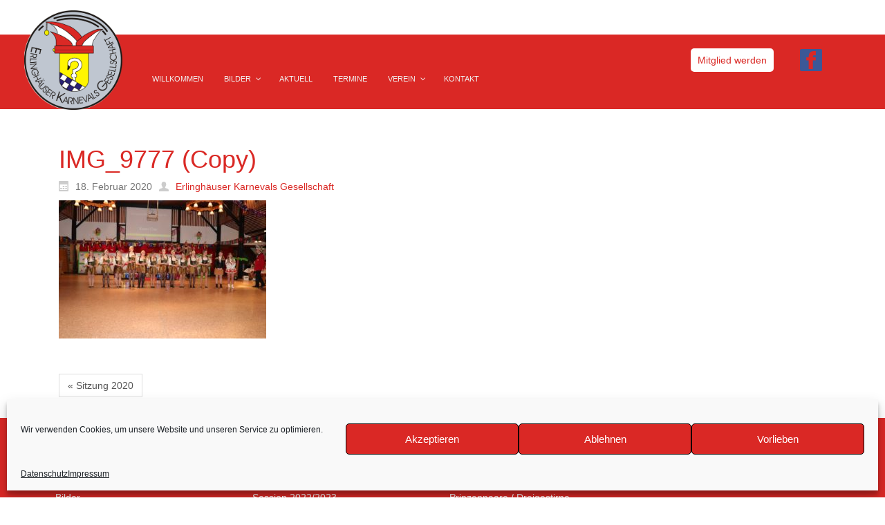

--- FILE ---
content_type: text/html; charset=UTF-8
request_url: https://www.e-kg.de/?attachment_id=5304
body_size: 16052
content:
<!DOCTYPE html>
<html dir="ltr" lang="de">
<head>
    <meta charset="UTF-8" />
    
    <link rel="pingback" href="https://www.e-kg.de/xmlrpc.php" />
    <script>
    var themeHasJQuery = !!window.jQuery;
</script>
<script src="https://www.e-kg.de/wp-content/themes/EKG2017/jquery.js?ver=1.0.584"></script>
<script>
    window._$ = jQuery.noConflict(themeHasJQuery);
</script>
    <meta name="viewport" content="width=device-width, initial-scale=1.0">
<!--[if lte IE 9]>
<link rel="stylesheet" type="text/css" href="https://www.e-kg.de/wp-content/themes/EKG2017/layout.ie.css" />
<script src="https://www.e-kg.de/wp-content/themes/EKG2017/layout.ie.js"></script>
<![endif]-->
<script src="https://www.e-kg.de/wp-content/themes/EKG2017/layout.core.js"></script>
<script src="https://www.e-kg.de/wp-content/themes/EKG2017/CloudZoom.js?ver=1.0.584" type="text/javascript"></script>
    
    <meta name='robots' content='index, follow, max-image-preview:large, max-snippet:-1, max-video-preview:-1' />
	<style>img:is([sizes="auto" i], [sizes^="auto," i]) { contain-intrinsic-size: 3000px 1500px }</style>
	
	<!-- This site is optimized with the Yoast SEO plugin v24.3 - https://yoast.com/wordpress/plugins/seo/ -->
	<title>IMG_9777 (Copy) - Erlinghäuser Karnevals Gesellschaft</title>
	<link rel="canonical" href="https://www.e-kg.de/" />
	<meta property="og:locale" content="de_DE" />
	<meta property="og:type" content="article" />
	<meta property="og:title" content="IMG_9777 (Copy) - Erlinghäuser Karnevals Gesellschaft" />
	<meta property="og:url" content="https://www.e-kg.de/" />
	<meta property="og:site_name" content="Erlinghäuser Karnevals Gesellschaft" />
	<meta property="og:image" content="https://www.e-kg.de" />
	<meta property="og:image:width" content="6240" />
	<meta property="og:image:height" content="4160" />
	<meta property="og:image:type" content="image/jpeg" />
	<script type="application/ld+json" class="yoast-schema-graph">{"@context":"https://schema.org","@graph":[{"@type":"WebPage","@id":"https://www.e-kg.de/","url":"https://www.e-kg.de/","name":"IMG_9777 (Copy) - Erlinghäuser Karnevals Gesellschaft","isPartOf":{"@id":"https://www.e-kg.de/#website"},"primaryImageOfPage":{"@id":"https://www.e-kg.de/#primaryimage"},"image":{"@id":"https://www.e-kg.de/#primaryimage"},"thumbnailUrl":"https://www.e-kg.de/wp-content/uploads/2019/12/IMG_9777-Copy.jpg","datePublished":"2020-02-18T17:30:48+00:00","dateModified":"2020-02-18T17:30:48+00:00","breadcrumb":{"@id":"https://www.e-kg.de/#breadcrumb"},"inLanguage":"de","potentialAction":[{"@type":"ReadAction","target":["https://www.e-kg.de/"]}]},{"@type":"ImageObject","inLanguage":"de","@id":"https://www.e-kg.de/#primaryimage","url":"https://www.e-kg.de/wp-content/uploads/2019/12/IMG_9777-Copy.jpg","contentUrl":"https://www.e-kg.de/wp-content/uploads/2019/12/IMG_9777-Copy.jpg","width":6240,"height":4160},{"@type":"BreadcrumbList","@id":"https://www.e-kg.de/#breadcrumb","itemListElement":[{"@type":"ListItem","position":1,"name":"Startseite","item":"https://www.e-kg.de/"},{"@type":"ListItem","position":2,"name":"IMG_9777 (Copy)"}]},{"@type":"WebSite","@id":"https://www.e-kg.de/#website","url":"https://www.e-kg.de/","name":"Erlinghäuser Karnevals Gesellschaft","description":"","potentialAction":[{"@type":"SearchAction","target":{"@type":"EntryPoint","urlTemplate":"https://www.e-kg.de/?s={search_term_string}"},"query-input":{"@type":"PropertyValueSpecification","valueRequired":true,"valueName":"search_term_string"}}],"inLanguage":"de"}]}</script>
	<!-- / Yoast SEO plugin. -->


<link rel="alternate" type="application/rss+xml" title="Erlinghäuser Karnevals Gesellschaft &raquo; Feed" href="https://www.e-kg.de/feed/" />
<link rel="alternate" type="application/rss+xml" title="Erlinghäuser Karnevals Gesellschaft &raquo; Kommentar-Feed" href="https://www.e-kg.de/comments/feed/" />
<script type="text/javascript">
/* <![CDATA[ */
window._wpemojiSettings = {"baseUrl":"https:\/\/s.w.org\/images\/core\/emoji\/15.0.3\/72x72\/","ext":".png","svgUrl":"https:\/\/s.w.org\/images\/core\/emoji\/15.0.3\/svg\/","svgExt":".svg","source":{"concatemoji":"https:\/\/www.e-kg.de\/wp-includes\/js\/wp-emoji-release.min.js?ver=6.7.1"}};
/*! This file is auto-generated */
!function(i,n){var o,s,e;function c(e){try{var t={supportTests:e,timestamp:(new Date).valueOf()};sessionStorage.setItem(o,JSON.stringify(t))}catch(e){}}function p(e,t,n){e.clearRect(0,0,e.canvas.width,e.canvas.height),e.fillText(t,0,0);var t=new Uint32Array(e.getImageData(0,0,e.canvas.width,e.canvas.height).data),r=(e.clearRect(0,0,e.canvas.width,e.canvas.height),e.fillText(n,0,0),new Uint32Array(e.getImageData(0,0,e.canvas.width,e.canvas.height).data));return t.every(function(e,t){return e===r[t]})}function u(e,t,n){switch(t){case"flag":return n(e,"\ud83c\udff3\ufe0f\u200d\u26a7\ufe0f","\ud83c\udff3\ufe0f\u200b\u26a7\ufe0f")?!1:!n(e,"\ud83c\uddfa\ud83c\uddf3","\ud83c\uddfa\u200b\ud83c\uddf3")&&!n(e,"\ud83c\udff4\udb40\udc67\udb40\udc62\udb40\udc65\udb40\udc6e\udb40\udc67\udb40\udc7f","\ud83c\udff4\u200b\udb40\udc67\u200b\udb40\udc62\u200b\udb40\udc65\u200b\udb40\udc6e\u200b\udb40\udc67\u200b\udb40\udc7f");case"emoji":return!n(e,"\ud83d\udc26\u200d\u2b1b","\ud83d\udc26\u200b\u2b1b")}return!1}function f(e,t,n){var r="undefined"!=typeof WorkerGlobalScope&&self instanceof WorkerGlobalScope?new OffscreenCanvas(300,150):i.createElement("canvas"),a=r.getContext("2d",{willReadFrequently:!0}),o=(a.textBaseline="top",a.font="600 32px Arial",{});return e.forEach(function(e){o[e]=t(a,e,n)}),o}function t(e){var t=i.createElement("script");t.src=e,t.defer=!0,i.head.appendChild(t)}"undefined"!=typeof Promise&&(o="wpEmojiSettingsSupports",s=["flag","emoji"],n.supports={everything:!0,everythingExceptFlag:!0},e=new Promise(function(e){i.addEventListener("DOMContentLoaded",e,{once:!0})}),new Promise(function(t){var n=function(){try{var e=JSON.parse(sessionStorage.getItem(o));if("object"==typeof e&&"number"==typeof e.timestamp&&(new Date).valueOf()<e.timestamp+604800&&"object"==typeof e.supportTests)return e.supportTests}catch(e){}return null}();if(!n){if("undefined"!=typeof Worker&&"undefined"!=typeof OffscreenCanvas&&"undefined"!=typeof URL&&URL.createObjectURL&&"undefined"!=typeof Blob)try{var e="postMessage("+f.toString()+"("+[JSON.stringify(s),u.toString(),p.toString()].join(",")+"));",r=new Blob([e],{type:"text/javascript"}),a=new Worker(URL.createObjectURL(r),{name:"wpTestEmojiSupports"});return void(a.onmessage=function(e){c(n=e.data),a.terminate(),t(n)})}catch(e){}c(n=f(s,u,p))}t(n)}).then(function(e){for(var t in e)n.supports[t]=e[t],n.supports.everything=n.supports.everything&&n.supports[t],"flag"!==t&&(n.supports.everythingExceptFlag=n.supports.everythingExceptFlag&&n.supports[t]);n.supports.everythingExceptFlag=n.supports.everythingExceptFlag&&!n.supports.flag,n.DOMReady=!1,n.readyCallback=function(){n.DOMReady=!0}}).then(function(){return e}).then(function(){var e;n.supports.everything||(n.readyCallback(),(e=n.source||{}).concatemoji?t(e.concatemoji):e.wpemoji&&e.twemoji&&(t(e.twemoji),t(e.wpemoji)))}))}((window,document),window._wpemojiSettings);
/* ]]> */
</script>
<link rel='stylesheet' id='formidable-css' href='https://www.e-kg.de/wp-content/plugins/formidable/css/formidableforms.css?ver=130737' type='text/css' media='all' />
<style id='wp-emoji-styles-inline-css' type='text/css'>

	img.wp-smiley, img.emoji {
		display: inline !important;
		border: none !important;
		box-shadow: none !important;
		height: 1em !important;
		width: 1em !important;
		margin: 0 0.07em !important;
		vertical-align: -0.1em !important;
		background: none !important;
		padding: 0 !important;
	}
</style>
<link rel='stylesheet' id='wp-block-library-css' href='https://www.e-kg.de/wp-includes/css/dist/block-library/style.min.css?ver=6.7.1' type='text/css' media='all' />
<style id='classic-theme-styles-inline-css' type='text/css'>
/*! This file is auto-generated */
.wp-block-button__link{color:#fff;background-color:#32373c;border-radius:9999px;box-shadow:none;text-decoration:none;padding:calc(.667em + 2px) calc(1.333em + 2px);font-size:1.125em}.wp-block-file__button{background:#32373c;color:#fff;text-decoration:none}
</style>
<style id='global-styles-inline-css' type='text/css'>
:root{--wp--preset--aspect-ratio--square: 1;--wp--preset--aspect-ratio--4-3: 4/3;--wp--preset--aspect-ratio--3-4: 3/4;--wp--preset--aspect-ratio--3-2: 3/2;--wp--preset--aspect-ratio--2-3: 2/3;--wp--preset--aspect-ratio--16-9: 16/9;--wp--preset--aspect-ratio--9-16: 9/16;--wp--preset--color--black: #000000;--wp--preset--color--cyan-bluish-gray: #abb8c3;--wp--preset--color--white: #ffffff;--wp--preset--color--pale-pink: #f78da7;--wp--preset--color--vivid-red: #cf2e2e;--wp--preset--color--luminous-vivid-orange: #ff6900;--wp--preset--color--luminous-vivid-amber: #fcb900;--wp--preset--color--light-green-cyan: #7bdcb5;--wp--preset--color--vivid-green-cyan: #00d084;--wp--preset--color--pale-cyan-blue: #8ed1fc;--wp--preset--color--vivid-cyan-blue: #0693e3;--wp--preset--color--vivid-purple: #9b51e0;--wp--preset--gradient--vivid-cyan-blue-to-vivid-purple: linear-gradient(135deg,rgba(6,147,227,1) 0%,rgb(155,81,224) 100%);--wp--preset--gradient--light-green-cyan-to-vivid-green-cyan: linear-gradient(135deg,rgb(122,220,180) 0%,rgb(0,208,130) 100%);--wp--preset--gradient--luminous-vivid-amber-to-luminous-vivid-orange: linear-gradient(135deg,rgba(252,185,0,1) 0%,rgba(255,105,0,1) 100%);--wp--preset--gradient--luminous-vivid-orange-to-vivid-red: linear-gradient(135deg,rgba(255,105,0,1) 0%,rgb(207,46,46) 100%);--wp--preset--gradient--very-light-gray-to-cyan-bluish-gray: linear-gradient(135deg,rgb(238,238,238) 0%,rgb(169,184,195) 100%);--wp--preset--gradient--cool-to-warm-spectrum: linear-gradient(135deg,rgb(74,234,220) 0%,rgb(151,120,209) 20%,rgb(207,42,186) 40%,rgb(238,44,130) 60%,rgb(251,105,98) 80%,rgb(254,248,76) 100%);--wp--preset--gradient--blush-light-purple: linear-gradient(135deg,rgb(255,206,236) 0%,rgb(152,150,240) 100%);--wp--preset--gradient--blush-bordeaux: linear-gradient(135deg,rgb(254,205,165) 0%,rgb(254,45,45) 50%,rgb(107,0,62) 100%);--wp--preset--gradient--luminous-dusk: linear-gradient(135deg,rgb(255,203,112) 0%,rgb(199,81,192) 50%,rgb(65,88,208) 100%);--wp--preset--gradient--pale-ocean: linear-gradient(135deg,rgb(255,245,203) 0%,rgb(182,227,212) 50%,rgb(51,167,181) 100%);--wp--preset--gradient--electric-grass: linear-gradient(135deg,rgb(202,248,128) 0%,rgb(113,206,126) 100%);--wp--preset--gradient--midnight: linear-gradient(135deg,rgb(2,3,129) 0%,rgb(40,116,252) 100%);--wp--preset--font-size--small: 13px;--wp--preset--font-size--medium: 20px;--wp--preset--font-size--large: 36px;--wp--preset--font-size--x-large: 42px;--wp--preset--spacing--20: 0.44rem;--wp--preset--spacing--30: 0.67rem;--wp--preset--spacing--40: 1rem;--wp--preset--spacing--50: 1.5rem;--wp--preset--spacing--60: 2.25rem;--wp--preset--spacing--70: 3.38rem;--wp--preset--spacing--80: 5.06rem;--wp--preset--shadow--natural: 6px 6px 9px rgba(0, 0, 0, 0.2);--wp--preset--shadow--deep: 12px 12px 50px rgba(0, 0, 0, 0.4);--wp--preset--shadow--sharp: 6px 6px 0px rgba(0, 0, 0, 0.2);--wp--preset--shadow--outlined: 6px 6px 0px -3px rgba(255, 255, 255, 1), 6px 6px rgba(0, 0, 0, 1);--wp--preset--shadow--crisp: 6px 6px 0px rgba(0, 0, 0, 1);}:where(.is-layout-flex){gap: 0.5em;}:where(.is-layout-grid){gap: 0.5em;}body .is-layout-flex{display: flex;}.is-layout-flex{flex-wrap: wrap;align-items: center;}.is-layout-flex > :is(*, div){margin: 0;}body .is-layout-grid{display: grid;}.is-layout-grid > :is(*, div){margin: 0;}:where(.wp-block-columns.is-layout-flex){gap: 2em;}:where(.wp-block-columns.is-layout-grid){gap: 2em;}:where(.wp-block-post-template.is-layout-flex){gap: 1.25em;}:where(.wp-block-post-template.is-layout-grid){gap: 1.25em;}.has-black-color{color: var(--wp--preset--color--black) !important;}.has-cyan-bluish-gray-color{color: var(--wp--preset--color--cyan-bluish-gray) !important;}.has-white-color{color: var(--wp--preset--color--white) !important;}.has-pale-pink-color{color: var(--wp--preset--color--pale-pink) !important;}.has-vivid-red-color{color: var(--wp--preset--color--vivid-red) !important;}.has-luminous-vivid-orange-color{color: var(--wp--preset--color--luminous-vivid-orange) !important;}.has-luminous-vivid-amber-color{color: var(--wp--preset--color--luminous-vivid-amber) !important;}.has-light-green-cyan-color{color: var(--wp--preset--color--light-green-cyan) !important;}.has-vivid-green-cyan-color{color: var(--wp--preset--color--vivid-green-cyan) !important;}.has-pale-cyan-blue-color{color: var(--wp--preset--color--pale-cyan-blue) !important;}.has-vivid-cyan-blue-color{color: var(--wp--preset--color--vivid-cyan-blue) !important;}.has-vivid-purple-color{color: var(--wp--preset--color--vivid-purple) !important;}.has-black-background-color{background-color: var(--wp--preset--color--black) !important;}.has-cyan-bluish-gray-background-color{background-color: var(--wp--preset--color--cyan-bluish-gray) !important;}.has-white-background-color{background-color: var(--wp--preset--color--white) !important;}.has-pale-pink-background-color{background-color: var(--wp--preset--color--pale-pink) !important;}.has-vivid-red-background-color{background-color: var(--wp--preset--color--vivid-red) !important;}.has-luminous-vivid-orange-background-color{background-color: var(--wp--preset--color--luminous-vivid-orange) !important;}.has-luminous-vivid-amber-background-color{background-color: var(--wp--preset--color--luminous-vivid-amber) !important;}.has-light-green-cyan-background-color{background-color: var(--wp--preset--color--light-green-cyan) !important;}.has-vivid-green-cyan-background-color{background-color: var(--wp--preset--color--vivid-green-cyan) !important;}.has-pale-cyan-blue-background-color{background-color: var(--wp--preset--color--pale-cyan-blue) !important;}.has-vivid-cyan-blue-background-color{background-color: var(--wp--preset--color--vivid-cyan-blue) !important;}.has-vivid-purple-background-color{background-color: var(--wp--preset--color--vivid-purple) !important;}.has-black-border-color{border-color: var(--wp--preset--color--black) !important;}.has-cyan-bluish-gray-border-color{border-color: var(--wp--preset--color--cyan-bluish-gray) !important;}.has-white-border-color{border-color: var(--wp--preset--color--white) !important;}.has-pale-pink-border-color{border-color: var(--wp--preset--color--pale-pink) !important;}.has-vivid-red-border-color{border-color: var(--wp--preset--color--vivid-red) !important;}.has-luminous-vivid-orange-border-color{border-color: var(--wp--preset--color--luminous-vivid-orange) !important;}.has-luminous-vivid-amber-border-color{border-color: var(--wp--preset--color--luminous-vivid-amber) !important;}.has-light-green-cyan-border-color{border-color: var(--wp--preset--color--light-green-cyan) !important;}.has-vivid-green-cyan-border-color{border-color: var(--wp--preset--color--vivid-green-cyan) !important;}.has-pale-cyan-blue-border-color{border-color: var(--wp--preset--color--pale-cyan-blue) !important;}.has-vivid-cyan-blue-border-color{border-color: var(--wp--preset--color--vivid-cyan-blue) !important;}.has-vivid-purple-border-color{border-color: var(--wp--preset--color--vivid-purple) !important;}.has-vivid-cyan-blue-to-vivid-purple-gradient-background{background: var(--wp--preset--gradient--vivid-cyan-blue-to-vivid-purple) !important;}.has-light-green-cyan-to-vivid-green-cyan-gradient-background{background: var(--wp--preset--gradient--light-green-cyan-to-vivid-green-cyan) !important;}.has-luminous-vivid-amber-to-luminous-vivid-orange-gradient-background{background: var(--wp--preset--gradient--luminous-vivid-amber-to-luminous-vivid-orange) !important;}.has-luminous-vivid-orange-to-vivid-red-gradient-background{background: var(--wp--preset--gradient--luminous-vivid-orange-to-vivid-red) !important;}.has-very-light-gray-to-cyan-bluish-gray-gradient-background{background: var(--wp--preset--gradient--very-light-gray-to-cyan-bluish-gray) !important;}.has-cool-to-warm-spectrum-gradient-background{background: var(--wp--preset--gradient--cool-to-warm-spectrum) !important;}.has-blush-light-purple-gradient-background{background: var(--wp--preset--gradient--blush-light-purple) !important;}.has-blush-bordeaux-gradient-background{background: var(--wp--preset--gradient--blush-bordeaux) !important;}.has-luminous-dusk-gradient-background{background: var(--wp--preset--gradient--luminous-dusk) !important;}.has-pale-ocean-gradient-background{background: var(--wp--preset--gradient--pale-ocean) !important;}.has-electric-grass-gradient-background{background: var(--wp--preset--gradient--electric-grass) !important;}.has-midnight-gradient-background{background: var(--wp--preset--gradient--midnight) !important;}.has-small-font-size{font-size: var(--wp--preset--font-size--small) !important;}.has-medium-font-size{font-size: var(--wp--preset--font-size--medium) !important;}.has-large-font-size{font-size: var(--wp--preset--font-size--large) !important;}.has-x-large-font-size{font-size: var(--wp--preset--font-size--x-large) !important;}
:where(.wp-block-post-template.is-layout-flex){gap: 1.25em;}:where(.wp-block-post-template.is-layout-grid){gap: 1.25em;}
:where(.wp-block-columns.is-layout-flex){gap: 2em;}:where(.wp-block-columns.is-layout-grid){gap: 2em;}
:root :where(.wp-block-pullquote){font-size: 1.5em;line-height: 1.6;}
</style>
<link rel='stylesheet' id='fbfpi-plugin-styles-css' href='https://www.e-kg.de/wp-content/plugins/facebook-fanpage-import/assets/dist/css/display.min.css?ver=6.7.1' type='text/css' media='all' />
<link rel='stylesheet' id='foobox-free-min-css' href='https://www.e-kg.de/wp-content/plugins/foobox-image-lightbox/free/css/foobox.free.min.css?ver=2.7.34' type='text/css' media='all' />
<link rel='stylesheet' id='wpos-slick-style-css' href='https://www.e-kg.de/wp-content/plugins/timeline-and-history-slider/assets/css/slick.css?ver=2.4.2' type='text/css' media='all' />
<link rel='stylesheet' id='tahs-public-style-css' href='https://www.e-kg.de/wp-content/plugins/timeline-and-history-slider/assets/css/slick-slider-style.css?ver=2.4.2' type='text/css' media='all' />
<link rel='stylesheet' id='vsel-style-css' href='https://www.e-kg.de/wp-content/plugins/very-simple-event-list/css/vsel-style.min.css?ver=6.7.1' type='text/css' media='all' />
<link rel='stylesheet' id='hamburger.css-css' href='https://www.e-kg.de/wp-content/plugins/wp-responsive-menu/assets/css/wpr-hamburger.css?ver=3.1.8' type='text/css' media='all' />
<link rel='stylesheet' id='wprmenu.css-css' href='https://www.e-kg.de/wp-content/plugins/wp-responsive-menu/assets/css/wprmenu.css?ver=3.1.8' type='text/css' media='all' />
<style id='wprmenu.css-inline-css' type='text/css'>
@media only screen and ( max-width: 768px ) {html body div.wprm-wrapper {overflow: scroll;}#wprmenu_bar {background-image: url();background-size:;background-repeat: ;}#wprmenu_bar {background-color: #0D0D0D;}html body div#mg-wprm-wrap .wpr_submit .icon.icon-search {color: ;}#wprmenu_bar .menu_title,#wprmenu_bar .wprmenu_icon_menu,#wprmenu_bar .menu_title a {color: #F2F2F2;}#wprmenu_bar .menu_title a {font-size: px;font-weight: ;}#mg-wprm-wrap li.menu-item a {font-size: px;text-transform: ;font-weight: ;}#mg-wprm-wrap li.menu-item-has-children ul.sub-menu a {font-size: px;text-transform: ;font-weight: ;}#mg-wprm-wrap li.current-menu-item > a {background: ;}#mg-wprm-wrap li.current-menu-item > a,#mg-wprm-wrap li.current-menu-item span.wprmenu_icon{color:!important;}#mg-wprm-wrap {background-color: #2E2E2E;}.cbp-spmenu-push-toright,.cbp-spmenu-push-toright .mm-slideout {left: 50% ;}.cbp-spmenu-push-toleft {left: -50% ;}#mg-wprm-wrap.cbp-spmenu-right,#mg-wprm-wrap.cbp-spmenu-left,#mg-wprm-wrap.cbp-spmenu-right.custom,#mg-wprm-wrap.cbp-spmenu-left.custom,.cbp-spmenu-vertical {width: 50%;max-width: px;}#mg-wprm-wrap ul#wprmenu_menu_ul li.menu-item a,div#mg-wprm-wrap ul li span.wprmenu_icon {color: #CFCFCF;}#mg-wprm-wrap ul#wprmenu_menu_ul li.menu-item:valid ~ a{color: ;}#mg-wprm-wrap ul#wprmenu_menu_ul li.menu-item a:hover {background: ;color: #606060 !important;}div#mg-wprm-wrap ul>li:hover>span.wprmenu_icon {color: #606060 !important;}.wprmenu_bar .hamburger-inner,.wprmenu_bar .hamburger-inner::before,.wprmenu_bar .hamburger-inner::after {background: #FFFFFF;}.wprmenu_bar .hamburger:hover .hamburger-inner,.wprmenu_bar .hamburger:hover .hamburger-inner::before,.wprmenu_bar .hamburger:hover .hamburger-inner::after {background: ;}div.wprmenu_bar div.hamburger{padding-right: 6px !important;}#wprmenu_menu.left {width:50%;left: -50%;right: auto;}#wprmenu_menu.right {width:50%;right: -50%;left: auto;}.wprmenu_bar .hamburger {float: left;}.wprmenu_bar #custom_menu_icon.hamburger {top: px;left: px;float: left !important;background-color: ;}.nav{ display: none !important; }.wpr_custom_menu #custom_menu_icon {display: block;}html { padding-top: 42px !important; }#wprmenu_bar,#mg-wprm-wrap { display: block; }div#wpadminbar { position: fixed; }}
</style>
<link rel='stylesheet' id='wpr_icons-css' href='https://www.e-kg.de/wp-content/plugins/wp-responsive-menu/inc/assets/icons/wpr-icons.css?ver=3.1.8' type='text/css' media='all' />
<link rel='stylesheet' id='cmplz-general-css' href='https://www.e-kg.de/wp-content/plugins/complianz-gdpr/assets/css/cookieblocker.min.css?ver=1738222449' type='text/css' media='all' />
<link rel='stylesheet' id='pscrollbar-css' href='https://www.e-kg.de/wp-content/plugins/quadmenu/assets/frontend/pscrollbar/perfect-scrollbar.min.css?ver=3.2.0' type='text/css' media='all' />
<link rel='stylesheet' id='owlcarousel-css' href='https://www.e-kg.de/wp-content/plugins/quadmenu/assets/frontend/owlcarousel/owl.carousel.min.css?ver=3.2.0' type='text/css' media='all' />
<link rel='stylesheet' id='quadmenu-normalize-css' href='https://www.e-kg.de/wp-content/plugins/quadmenu/assets/frontend/css/quadmenu-normalize.css?ver=3.2.0' type='text/css' media='all' />
<link rel='stylesheet' id='quadmenu-widgets-css' href='https://www.e-kg.de/wp-content/uploads/EKG2017/quadmenu-widgets.css?ver=1738220326' type='text/css' media='all' />
<link rel='stylesheet' id='quadmenu-css' href='https://www.e-kg.de/wp-content/plugins/quadmenu/build/frontend/style.css?ver=3.2.0' type='text/css' media='all' />
<link rel='stylesheet' id='quadmenu-locations-css' href='https://www.e-kg.de/wp-content/uploads/EKG2017/quadmenu-locations.css?ver=1738220325' type='text/css' media='all' />
<link rel='stylesheet' id='dashicons-css' href='https://www.e-kg.de/wp-includes/css/dashicons.min.css?ver=6.7.1' type='text/css' media='all' />
<link rel='stylesheet' id='theme-bootstrap-css' href='//www.e-kg.de/wp-content/themes/EKG2017/bootstrap.css?ver=1.0.584' type='text/css' media='all' />
<link rel='stylesheet' id='theme-style-css' href='//www.e-kg.de/wp-content/themes/EKG2017/style.css?ver=1.0.584' type='text/css' media='all' />
<script type="text/javascript" id="fbfpi-plugin-script-js-extra">
/* <![CDATA[ */
var fbfpi = {"locale":"de_DE"};
/* ]]> */
</script>
<script type="text/javascript" src="https://www.e-kg.de/wp-content/plugins/facebook-fanpage-import/assets/dist/js/display.min.js?ver=6.7.1" id="fbfpi-plugin-script-js"></script>
<script type="text/javascript" src="https://www.e-kg.de/wp-includes/js/jquery/jquery.min.js?ver=3.7.1" id="jquery-core-js"></script>
<script type="text/javascript" src="https://www.e-kg.de/wp-includes/js/jquery/jquery-migrate.min.js?ver=3.4.1" id="jquery-migrate-js"></script>
<script type="text/javascript" src="https://www.e-kg.de/wp-content/plugins/wp-responsive-menu/assets/js/modernizr.custom.js?ver=3.1.8" id="modernizr-js"></script>
<script type="text/javascript" src="https://www.e-kg.de/wp-content/plugins/wp-responsive-menu/assets/js/touchSwipe.js?ver=3.1.8" id="touchSwipe-js"></script>
<script type="text/javascript" id="wprmenu.js-js-extra">
/* <![CDATA[ */
var wprmenu = {"zooming":"yes","from_width":"768","push_width":"","menu_width":"50","parent_click":"","swipe":"yes","enable_overlay":"","wprmenuDemoId":""};
/* ]]> */
</script>
<script type="text/javascript" src="https://www.e-kg.de/wp-content/plugins/wp-responsive-menu/assets/js/wprmenu.js?ver=3.1.8" id="wprmenu.js-js"></script>
<script type="text/javascript" id="foobox-free-min-js-before">
/* <![CDATA[ */
/* Run FooBox FREE (v2.7.34) */
var FOOBOX = window.FOOBOX = {
	ready: true,
	disableOthers: true,
	o: {wordpress: { enabled: true }, captions: { dataTitle: ["captionTitle","title"], dataDesc: ["captionDesc","description"] }, rel: '', excludes:'.fbx-link,.nofoobox,.nolightbox,a[href*="pinterest.com/pin/create/button/"]', affiliate : { enabled: false }, error: "Could not load the item"},
	selectors: [
		".foogallery-container.foogallery-lightbox-foobox", ".foogallery-container.foogallery-lightbox-foobox-free", ".gallery", ".wp-block-gallery", ".wp-caption", ".wp-block-image", "a:has(img[class*=wp-image-])", ".foobox"
	],
	pre: function( $ ){
		// Custom JavaScript (Pre)
		
	},
	post: function( $ ){
		// Custom JavaScript (Post)
		
		// Custom Captions Code
		
	},
	custom: function( $ ){
		// Custom Extra JS
		
	}
};
/* ]]> */
</script>
<script type="text/javascript" src="https://www.e-kg.de/wp-content/plugins/foobox-image-lightbox/free/js/foobox.free.min.js?ver=2.7.34" id="foobox-free-min-js"></script>
<script type="text/javascript" src="//www.e-kg.de/wp-content/themes/EKG2017/bootstrap.min.js?ver=1.0.584" id="theme-bootstrap-js"></script>
<script type="text/javascript" src="//www.e-kg.de/wp-content/themes/EKG2017/script.js?ver=1.0.584" id="theme-script-js"></script>
<link rel="https://api.w.org/" href="https://www.e-kg.de/wp-json/" /><link rel="alternate" title="JSON" type="application/json" href="https://www.e-kg.de/wp-json/wp/v2/media/5304" /><link rel="EditURI" type="application/rsd+xml" title="RSD" href="https://www.e-kg.de/xmlrpc.php?rsd" />
<link rel='shortlink' href='https://www.e-kg.de/?p=5304' />
<link rel="alternate" title="oEmbed (JSON)" type="application/json+oembed" href="https://www.e-kg.de/wp-json/oembed/1.0/embed?url=https%3A%2F%2Fwww.e-kg.de%2F%3Fattachment_id%3D5304" />
<link rel="alternate" title="oEmbed (XML)" type="text/xml+oembed" href="https://www.e-kg.de/wp-json/oembed/1.0/embed?url=https%3A%2F%2Fwww.e-kg.de%2F%3Fattachment_id%3D5304&#038;format=xml" />
			<style type="text/css">.pcs-content,.pcs-excerpt{text-align:justify}.gws .pcs-sub,.igws .pcs-sub,.iws .pcs-sub,.ws .pcs-sub{border-bottom:1px solid #777}.pcs-body,.pcs-main,.pcs-pagination,.pcs-sub{overflow:hidden}.pcs-body,.pcs-img,.pcs-meta,.pcs-pagination ul li,.pcsmeta{float:left}.pcs-reset{line-height:1.7em;margin-bottom:3px}.pcs-main{padding:10px!important}.pcs-sub:first-child{margin-top:0}.pcs-sub{margin-top:15px;padding-right:10px;clear:both;display:block}.pcs-body,.pcs-img{display:block;vertical-align:top;box-sizing:border-box}.pcs-body{width:60%}.pcs-img{width:30%;margin:0 10px 10px 0!important}.pcs-title{font-size:15px;display:block;padding:0;margin:0 0 5px}.pcs-excerpt{font-size:13px;display:block}.pcs-content,.pcs-meta{display:block;font-size:12px}.pcs-rm,.pcsmeta{display:inline-block}.pcs-meta a{font-size:12px!important}.pcs-rm{font-size:15px;clear:both;text-align:left}.pcs-img img{max-width:100%;max-height:100%;margin:0 auto}.pcsmeta{padding-right:10px}.pcs-cust-field,.pcs-pagination{display:block;clear:both}.pcs-meta .glyphicon{margin-right:3px}.gws .pcs-title a,.ws .pcs-title a{color:#222}.gws .pcs-excerpt,.ws .pcs-excerpt{color:#333}.gws .pcs-content,.ws .pcs-content{color:#444}.gws .pcs-meta,.gws .pcs-meta a,.ws .pcs-meta,.ws .pcs-meta a{color:#555}.gws .pcs-rm,.ws .pcs-rm{color:#666}.gws a:hover,.ws a:hover{color:#000!important}.igws.pcs-main,.iws.pcs-main{background-color:#333}.igws .pcs-title a,.iws .pcs-title a{color:#eee}.igws .pcs-content,.igws .pcs-excerpt,.iws .pcs-content,.iws .pcs-excerpt{color:#ddd}.igws .pcs-meta,.igws .pcs-meta a,.iws .pcs-meta,.iws .pcs-meta a{color:#ccc}.igws .pcs-rm,.iws .pcs-rm{color:#eee!important}.igws a:hover,.iws a:hover{color:#fff!important}.gcore .pcs-body,.gcore .pcs-img,.gws .pcs-body,.gws .pcs-img,.igws .pcs-body,.igws .pcs-img{width:100%}.pcs-pagination ul{display:inline-block;padding:0;margin:10px 1px;border-radius:50%;list-style-type:none}.pcs-pagination ul li a,.pcs-pagination ul li span{float:left;padding:10px 15px;line-height:1.5;color:#0275d8;text-decoration:none;background-color:#fff;border:1px solid #ddd;display:block;margin-left:-1px}.pcs-pagination ul li a:hover,.pcs-pagination ul li span.current{background-color:#0275d8;color:#fff}</style>
			<script type="text/javascript">
(function(url){
	if(/(?:Chrome\/26\.0\.1410\.63 Safari\/537\.31|WordfenceTestMonBot)/.test(navigator.userAgent)){ return; }
	var addEvent = function(evt, handler) {
		if (window.addEventListener) {
			document.addEventListener(evt, handler, false);
		} else if (window.attachEvent) {
			document.attachEvent('on' + evt, handler);
		}
	};
	var removeEvent = function(evt, handler) {
		if (window.removeEventListener) {
			document.removeEventListener(evt, handler, false);
		} else if (window.detachEvent) {
			document.detachEvent('on' + evt, handler);
		}
	};
	var evts = 'contextmenu dblclick drag dragend dragenter dragleave dragover dragstart drop keydown keypress keyup mousedown mousemove mouseout mouseover mouseup mousewheel scroll'.split(' ');
	var logHuman = function() {
		if (window.wfLogHumanRan) { return; }
		window.wfLogHumanRan = true;
		var wfscr = document.createElement('script');
		wfscr.type = 'text/javascript';
		wfscr.async = true;
		wfscr.src = url + '&r=' + Math.random();
		(document.getElementsByTagName('head')[0]||document.getElementsByTagName('body')[0]).appendChild(wfscr);
		for (var i = 0; i < evts.length; i++) {
			removeEvent(evts[i], logHuman);
		}
	};
	for (var i = 0; i < evts.length; i++) {
		addEvent(evts[i], logHuman);
	}
})('//www.e-kg.de/?wordfence_lh=1&hid=D2610C5A75832C82B3A5D9797BD749C7');
</script>			<style>.cmplz-hidden {
					display: none !important;
				}</style><!-- Analytics by WP Statistics - https://wp-statistics.com -->
<script>window.wpJQuery = window.jQuery;</script>
	<meta name="viewport" content="width=device-width, initial-scale=1.0">

	<style id="sccss">h2.bd-postheader-4 {
    line-height: 36px;
    font-size: 36px;
    text-transform: none;
    color: #da2925!important;
}

#vsel .vsel-image {
    max-width: 17%!important;
    height: auto;
    float: right;
    margin: 0.3em 0 0.3em 1em;
    padding: 0;
    border: 0;
}

.bd-lightbox, .lightbox, .bd-lightbox .lightbox-image {
    display: none!important; 
}

.box1ekg {
background-color: #ededed; 
width: 60%; 
padding: 10px; 
float: left; 
text-align: left; 
margin: 20px; 
height:550px;
}

.box2ekg {
background-color: #ededed; 
width: 33%; 
padding: 10px; 
float: right; 
text-align: left; 
margin: 20px; 
height:550px;
}
.bd-icon-1::before, .bd-tagstyles:not(.bd-custom-bulletlist):not(.shape-only) ul:not([class*="menu"]) li::before, .bd-bulletlist li::before {
  display:none!important; 
}



button:not([class]), input[type="submit"]:not([class]), input[type="button"]:not([class]), .bd-tagstyles:not(.bd-custom-button):not(.shape-only) button, .bd-tagstyles:not(.bd-custom-button):not(.shape-only) input[type="submit"], .bd-tagstyles:not(.bd-custom-button):not(.shape-only) input[type="button"], button.bd-button, input.bd-button, a.bd-button[href], .bd-button, button:link:not([class]), input[type="submit"]:link:not([class]), input[type="button"]:link:not([class]), .bd-tagstyles:not(.bd-custom-button):not(.shape-only) button:link, .bd-tagstyles:not(.bd-custom-button):not(.shape-only) input[type="submit"]:link, .bd-tagstyles:not(.bd-custom-button):not(.shape-only) input[type="button"]:link, button.bd-button:link, input.bd-button:link, a.bd-button[href]:link, .bd-button:link, button:visited:not([class]), input[type="submit"]:visited:not([class]), input[type="button"]:visited:not([class]), .bd-tagstyles:not(.bd-custom-button):not(.shape-only) button:visited, .bd-tagstyles:not(.bd-custom-button):not(.shape-only) input[type="submit"]:visited, .bd-tagstyles:not(.bd-custom-button):not(.shape-only) input[type="button"]:visited, button.bd-button:visited, input.bd-button:visited, a.bd-button[href]:visited, .bd-button:visited {
    border-width: 0;
    padding: 0;
    color: #ffffff;
    background-color: #da2925!important;
    vertical-align: middle;
    display: inline-block;
    text-align: center;
    margin-right: 2px;
    padding: 7px 15px;
    background-image: none;
}

.bd-button-30, .bd-button-30:link, .bd-button-30:visited {
    border-width: 0;
    padding: 0;
    color: #da2925!important;
    background-color: #ffffff;
    vertical-align: middle;
    display: inline-block;
    text-align: center;
    margin-right: 2px;
    padding: 7px 10px;
    border-radius: 5px;
    background-image: none;
}

.wpostahs-slider-design-1 .wpostahs-slider-nav-title.slick-current .wpostahs-main-title::after {
    border-color: rgba(136, 183, 213, 0);
    border-top-color: #da2925!important;
    border-width: 10px;
    margin-left: -10px;
}

.wpostahs-slider-design-1 .wpostahs-slider-nav-title.slick-current .wpostahs-main-title::after {
    border-color: rgba(136, 183, 213, 0);
    border-top-color: #da2925!important;
    border-width: 10px;
    margin-left: -10px;
}

.wpostahs-slider-design-1 .wpostahs-slider-nav-title .wpostahs-main-title {
    background: #f1f1f1;
    color: #da2925!important;
    font-size: 18px;
    margin: 10px;
    padding: 2%;
    position: relative;
    text-align: center;
    cursor: pointer;
    transition: all 300ms ease 0s;
}
.wpostahs-slider-nav-title .wpostahs-main-title {
    background: #f1f1f1;
    color:  #da2925!important;
    font-size: 18px;
    margin: 10px !important;
    padding: 2% !important;
    position: relative;
    text-align: center;
    cursor: pointer;
    transition: all 300ms ease 0s;
}




h2.bd-postheader-4 {
    line-height: 48px;
    font-size: 48px;
    text-transform: none;
    color: #da2925;
   z-index: 101;
}

.tp-grid {
margin-left: 0px!important;
}

#quadmenu .quadmenu-navbar-nav li.quadmenu-item .quadmenu-item-content {
  padding: 15px;
	padding-top: 6px;
	padding-bottom: 6px; 
}



@media screen and (max-width: 768px) {
 .box1ekg {
background-color: #ededed; 
width: 100%; 
padding: 10px; 
display: box;
text-align: left; 
margin-left: -20px; 
height:100%;
}
  
 .box2ekg {
background-color: #ededed; 
width: 100%; 
padding: 10px; 
display: box;
text-align: left; 
margin-left: 20px!important; 
height:100%;
}
 }


</style>    
</head>
<body data-cmplz=1 class="attachment attachment-template-default single single-attachment postid-5304 attachmentid-5304 attachment-jpeg  hfeed bootstrap bd-body-6 bd-pagebackground bd-margins">
<div class=" bd-layoutbox-27 bd-no-margins bd-no-margins clearfix">
    <div class="bd-container-inner">
        <div class=" bd-layoutbox-7 bd-no-margins clearfix">
    <div class="bd-container-inner">
        <div class=" bd-socialicons-3">
    
        <a target="_blank" class=" bd-socialicon-28 bd-socialicon" href="https://www.facebook.com/Erlingh%C3%A4user-Karnevalsgesellschaft-181170908591325/">
    <span class="bd-icon"></span><span></span>
</a>
    
    
    
    
    
    
    
    
    
</div>
    </div>
</div>
	
		<a 
 href="https://www.e-kg.de/wp-content/uploads/2018/01/Aufnahmeantrag-EKG-Sepa.docx" class="bd-linkbutton-7 bd-no-margins  bd-button-32  bd-own-margins bd-content-element"    >
    Mitglied werden
</a>
	
		<div class=" bd-layoutbox-28 hidden-sm hidden-xs bd-no-margins bd-no-margins clearfix">
    <div class="bd-container-inner">
            
    <nav class=" bd-hmenu-6" data-responsive-menu="true" data-responsive-levels="expand on click">
        
            <div class=" bd-responsivemenu-5 collapse-button">
    <div class="bd-container-inner">
        <div class="bd-menuitem-41 ">
            <a  data-toggle="collapse"
                data-target=".bd-hmenu-6 .collapse-button + .navbar-collapse"
                href="#" onclick="return false;">
                    <span>Menu</span>
            </a>
        </div>
    </div>
</div>
            <div class="navbar-collapse collapse">
        
        <div class=" bd-horizontalmenu-7 clearfix">
            <div class="bd-container-inner">
                        </div>
        </div>
        
        
            </div>
    </nav>
    
		
		<nav id="quadmenu" class="quadmenu-default_theme quadmenu-v3.2.0 quadmenu-align-right quadmenu-divider-hide quadmenu-carets-show quadmenu-background-color quadmenu-mobile-shadow-show quadmenu-dropdown-shadow-show quadmenu-hover-ripple" data-template="collapse" data-theme="default_theme" data-unwrap="1" data-width="0" data-selector="" data-breakpoint="799" data-sticky="0" data-sticky-offset="0">
	<div class="quadmenu-container">
	<div class="quadmenu-navbar-header">
		<button type="button" class="quadmenu-navbar-toggle collapsed" data-quadmenu="collapse" data-target="#quadmenu_0" aria-expanded="false" aria-controls="quadmenu">
	<span class="icon-bar-container">
	<span class="icon-bar icon-bar-top"></span>
	<span class="icon-bar icon-bar-middle"></span>
	<span class="icon-bar icon-bar-bottom"></span>
	</span>
</button>			</div>
	<div id="quadmenu_0" class="quadmenu-navbar-collapse collapse">
		<ul class="quadmenu-navbar-nav"><li id="menu-item-5544" class="quadmenu-item-5544 quadmenu-item quadmenu-item-object-page quadmenu-item-home quadmenu-item-type-post_type quadmenu-item-type-post_type quadmenu-item-level-0 quadmenu-has-title quadmenu-has-link quadmenu-has-background quadmenu-dropdown-right">				<a  href="https://www.e-kg.de/">
			<span class="quadmenu-item-content">
																	<span class="quadmenu-text  hover t_1000">Willkommen</span>
																	</span>
		</a>
				</li><li id="menu-item-5526" class="quadmenu-item-5526 quadmenu-item quadmenu-item-object-page quadmenu-item-has-children quadmenu-item-type-post_type quadmenu-item-type-post_type quadmenu-item-level-0 quadmenu-dropdown quadmenu-has-caret quadmenu-has-title quadmenu-has-link quadmenu-has-background quadmenu-dropdown-right">				<a  href="https://www.e-kg.de/impressionen/" class="quadmenu-dropdown-toggle hoverintent">
			<span class="quadmenu-item-content">
											<span class="quadmenu-caret"></span>
										<span class="quadmenu-text  hover t_1000">Bilder</span>
																	</span>
		</a>
						<div id="dropdown-5526" class="quadmenu_btt t_300 quadmenu-dropdown-menu">
				<div class="quadmenu-dropdown-background" style="
				background-image: url('https://www.e-kg.de/wp-content/uploads/2019/12/IMG_9777-Copy.jpg');
				background-position: ;
				background-repeat: ;
				background-size: ;
				background-origin: border-box;
				opacity: 0.01">
		</div>
				<ul>
		<li id="menu-item-6295" class="quadmenu-item-6295 quadmenu-item quadmenu-item-object-page quadmenu-item-type-post_type quadmenu-item-type-post_type quadmenu-item-level-1 quadmenu-has-title quadmenu-has-link quadmenu-has-background quadmenu-dropdown-right">				<a  href="https://www.e-kg.de/session-2024-2025/">
			<span class="quadmenu-item-content">
																	<span class="quadmenu-text  hover t_1000">Session 2024/2025</span>
																	</span>
		</a>
				</li><li id="menu-item-5960" class="quadmenu-item-5960 quadmenu-item quadmenu-item-object-page quadmenu-item-type-post_type quadmenu-item-type-post_type quadmenu-item-level-1 quadmenu-has-title quadmenu-has-link quadmenu-has-background quadmenu-dropdown-right">				<a  href="https://www.e-kg.de/impressionen/session-2023-2024/">
			<span class="quadmenu-item-content">
																	<span class="quadmenu-text  hover t_1000">Session 2023/2024</span>
																	</span>
		</a>
				</li><li id="menu-item-5559" class="quadmenu-item-5559 quadmenu-item quadmenu-item-object-page quadmenu-item-type-post_type quadmenu-item-type-post_type quadmenu-item-level-1 quadmenu-has-title quadmenu-has-link quadmenu-has-background quadmenu-dropdown-right">				<a  href="https://www.e-kg.de/session-2022-2023/">
			<span class="quadmenu-item-content">
																	<span class="quadmenu-text  hover t_1000">Session 2022/2023</span>
																	</span>
		</a>
				</li><li id="menu-item-5589" class="quadmenu-item-5589 quadmenu-item quadmenu-item-object-page quadmenu-item-type-post_type quadmenu-item-type-post_type quadmenu-item-level-1 quadmenu-has-title quadmenu-has-link quadmenu-has-background quadmenu-dropdown-right">				<a  href="https://www.e-kg.de/session-2021-2022/">
			<span class="quadmenu-item-content">
																	<span class="quadmenu-text  hover t_1000">Session 2021/2022</span>
																	</span>
		</a>
				</li><li id="menu-item-5554" class="quadmenu-item-5554 quadmenu-item quadmenu-item-object-page quadmenu-item-type-post_type quadmenu-item-type-post_type quadmenu-item-level-1 quadmenu-has-title quadmenu-has-link quadmenu-has-background quadmenu-dropdown-right">				<a  href="https://www.e-kg.de/impressionen/session-2019-2020/">
			<span class="quadmenu-item-content">
																	<span class="quadmenu-text  hover t_1000">Session 2019/2020</span>
																	</span>
		</a>
				</li><li id="menu-item-5553" class="quadmenu-item-5553 quadmenu-item quadmenu-item-object-page quadmenu-item-type-post_type quadmenu-item-type-post_type quadmenu-item-level-1 quadmenu-has-title quadmenu-has-link quadmenu-has-background quadmenu-dropdown-right">				<a  href="https://www.e-kg.de/impressionen/session-2018-2019/">
			<span class="quadmenu-item-content">
																	<span class="quadmenu-text  hover t_1000">Session 2018/2019</span>
																	</span>
		</a>
				</li><li id="menu-item-5552" class="quadmenu-item-5552 quadmenu-item quadmenu-item-object-page quadmenu-item-type-post_type quadmenu-item-type-post_type quadmenu-item-level-1 quadmenu-has-title quadmenu-has-link quadmenu-has-background quadmenu-dropdown-right">				<a  href="https://www.e-kg.de/impressionen/session-20172018/">
			<span class="quadmenu-item-content">
																	<span class="quadmenu-text  hover t_1000">Session 2017/2018</span>
																	</span>
		</a>
				</li><li id="menu-item-5551" class="quadmenu-item-5551 quadmenu-item quadmenu-item-object-page quadmenu-item-type-post_type quadmenu-item-type-post_type quadmenu-item-level-1 quadmenu-has-title quadmenu-has-link quadmenu-has-background quadmenu-dropdown-right">				<a  href="https://www.e-kg.de/impressionen/session-20162017/">
			<span class="quadmenu-item-content">
																	<span class="quadmenu-text  hover t_1000">Session 2016/2017</span>
																	</span>
		</a>
				</li><li id="menu-item-5550" class="quadmenu-item-5550 quadmenu-item quadmenu-item-object-page quadmenu-item-type-post_type quadmenu-item-type-post_type quadmenu-item-level-1 quadmenu-has-title quadmenu-has-link quadmenu-has-background quadmenu-dropdown-right">				<a  href="https://www.e-kg.de/impressionen/session-20152016/">
			<span class="quadmenu-item-content">
																	<span class="quadmenu-text  hover t_1000">Session 2015/2016</span>
																	</span>
		</a>
				</li><li id="menu-item-5549" class="quadmenu-item-5549 quadmenu-item quadmenu-item-object-page quadmenu-item-type-post_type quadmenu-item-type-post_type quadmenu-item-level-1 quadmenu-has-title quadmenu-has-link quadmenu-has-background quadmenu-dropdown-right">				<a  href="https://www.e-kg.de/impressionen/session-20142015/">
			<span class="quadmenu-item-content">
																	<span class="quadmenu-text  hover t_1000">Session 2014/2015</span>
																	</span>
		</a>
				</li><li id="menu-item-5548" class="quadmenu-item-5548 quadmenu-item quadmenu-item-object-page quadmenu-item-type-post_type quadmenu-item-type-post_type quadmenu-item-level-1 quadmenu-has-title quadmenu-has-link quadmenu-has-background quadmenu-dropdown-right">				<a  href="https://www.e-kg.de/impressionen/session-20132014/">
			<span class="quadmenu-item-content">
																	<span class="quadmenu-text  hover t_1000">Session 2013/2014</span>
																	</span>
		</a>
				</li><li id="menu-item-5546" class="quadmenu-item-5546 quadmenu-item quadmenu-item-object-page quadmenu-item-type-post_type quadmenu-item-type-post_type quadmenu-item-level-1 quadmenu-has-title quadmenu-has-link quadmenu-has-background quadmenu-dropdown-right">				<a  href="https://www.e-kg.de/impressionen/archiv/">
			<span class="quadmenu-item-content">
																	<span class="quadmenu-text  hover t_1000">Archiv</span>
																	</span>
		</a>
				</li>		</ul>
	</div>
	</li><li id="menu-item-5525" class="quadmenu-item-5525 quadmenu-item quadmenu-item-object-page quadmenu-item-type-post_type quadmenu-item-type-post_type quadmenu-item-level-0 quadmenu-has-title quadmenu-has-link quadmenu-has-background quadmenu-dropdown-right">				<a  href="https://www.e-kg.de/aktuell/">
			<span class="quadmenu-item-content">
																	<span class="quadmenu-text  hover t_1000">Aktuell</span>
																	</span>
		</a>
				</li><li id="menu-item-5539" class="quadmenu-item-5539 quadmenu-item quadmenu-item-object-page quadmenu-item-type-post_type quadmenu-item-type-post_type quadmenu-item-level-0 quadmenu-has-title quadmenu-has-link quadmenu-has-background quadmenu-dropdown-right">				<a  href="https://www.e-kg.de/kalender/">
			<span class="quadmenu-item-content">
																	<span class="quadmenu-text  hover t_1000">Termine</span>
																	</span>
		</a>
				</li><li id="menu-item-5541" class="quadmenu-item-5541 quadmenu-item quadmenu-item-object-page quadmenu-item-has-children quadmenu-item-type-post_type quadmenu-item-type-post_type quadmenu-item-level-0 quadmenu-dropdown quadmenu-has-caret quadmenu-has-title quadmenu-has-link quadmenu-has-background quadmenu-dropdown-right">				<a  href="https://www.e-kg.de/geschichte/" class="quadmenu-dropdown-toggle hoverintent">
			<span class="quadmenu-item-content">
											<span class="quadmenu-caret"></span>
										<span class="quadmenu-text  hover t_1000">Verein</span>
																	</span>
		</a>
						<div id="dropdown-5541" class="quadmenu_btt t_300 quadmenu-dropdown-menu">
				<div class="quadmenu-dropdown-background" style="
				background-image: url('https://www.e-kg.de/wp-content/uploads/2019/12/IMG_9777-Copy.jpg');
				background-position: ;
				background-repeat: ;
				background-size: ;
				background-origin: border-box;
				opacity: 0.01">
		</div>
				<ul>
		<li id="menu-item-5555" class="quadmenu-item-5555 quadmenu-item quadmenu-item-object-page quadmenu-item-type-post_type quadmenu-item-type-post_type quadmenu-item-level-1 quadmenu-has-title quadmenu-has-link quadmenu-has-background quadmenu-dropdown-right">				<a  href="https://www.e-kg.de/verein/elferrat/">
			<span class="quadmenu-item-content">
																	<span class="quadmenu-text  hover t_1000">Elferrat</span>
																	</span>
		</a>
				</li><li id="menu-item-5556" class="quadmenu-item-5556 quadmenu-item quadmenu-item-object-page quadmenu-item-type-post_type quadmenu-item-type-post_type quadmenu-item-level-1 quadmenu-has-title quadmenu-has-link quadmenu-has-background quadmenu-dropdown-right">				<a  href="https://www.e-kg.de/verein/gardebalett/">
			<span class="quadmenu-item-content">
																	<span class="quadmenu-text  hover t_1000">Gardeballett</span>
																	</span>
		</a>
				</li><li id="menu-item-5557" class="quadmenu-item-5557 quadmenu-item quadmenu-item-object-page quadmenu-item-type-post_type quadmenu-item-type-post_type quadmenu-item-level-1 quadmenu-has-title quadmenu-has-link quadmenu-has-background quadmenu-dropdown-right">				<a  href="https://www.e-kg.de/verein/prinzenpaare/">
			<span class="quadmenu-item-content">
																	<span class="quadmenu-text  hover t_1000">Prinzenpaare / Dreigestirne</span>
																	</span>
		</a>
				</li>		</ul>
	</div>
	</li><li id="menu-item-5538" class="quadmenu-item-5538 quadmenu-item quadmenu-item-object-page quadmenu-item-type-post_type quadmenu-item-type-post_type quadmenu-item-level-0 quadmenu-has-title quadmenu-has-link quadmenu-has-background quadmenu-dropdown-right">				<a  href="https://www.e-kg.de/kontakt/">
			<span class="quadmenu-item-content">
																	<span class="quadmenu-text  hover t_1000">Kontakt</span>
																	</span>
		</a>
				</li></ul>	</div>
	</div>
</nav>    </div>
</div>
	
		
<a class=" bd-logo-6" href="">
<img class=" bd-imagestyles" src="https://www.e-kg.de/wp-content/themes/EKG2017/images/be6ccda0c876e92c95b8a17a71823c5e_ekg.png" alt="Erlinghäuser Karnevals Gesellschaft">
</a>
    </div>
</div>
	
		<div class=" bd-stretchtobottom-4 bd-stretch-to-bottom" data-control-selector=".bd-contentlayout-6">
<div class="bd-contentlayout-6  bd-sheetstyles-6  bd-no-margins bd-margins" >
    <div class="bd-container-inner">

        <div class="bd-flex-vertical bd-stretch-inner bd-contentlayout-offset">
            
 
                                        <div class="bd-flex-horizontal bd-flex-wide bd-no-margins">
                
 
                                            <div class="bd-flex-vertical bd-flex-wide bd-no-margins">
                    

                    <div class=" bd-layoutitemsbox-19 bd-flex-wide bd-no-margins">
    <div class=" bd-content-15">
    
            <div class=" bd-blog-2">
        <div class="bd-container-inner">
        
                    
        <div class=" bd-grid-5 bd-margins">
            <div class="container-fluid">
                <div class="separated-grid row">
                        
                        <div class="separated-item-34 col-md-12 ">
                        
                            <div class="bd-griditem-34">
                                <article id="post-5304" class=" bd-article-3 clearfix hentry post-5304 attachment type-attachment status-inherit hentry">
        <h2 class="entry-title  bd-postheader-3">
        IMG_9777 (Copy)    </h2>
	
		<div class=" bd-layoutbox-8 bd-no-margins clearfix">
    <div class="bd-container-inner">
        <div class=" bd-posticondate-4 bd-no-margins">
    <span class=" bd-icon bd-icon-39"><time class="entry-date published updated" datetime="2020-02-18T18:30:48+01:00">18. Februar 2020</time></span>
</div>
	
		<div class="author vcard  bd-posticonauthor-5 bd-no-margins">
    <a class="url" href="https://www.e-kg.de/author/markus/" title="View all posts by Erlinghäuser Karnevals Gesellschaft">
        <span class=" bd-icon bd-icon-41"><span class="fn n">Erlinghäuser Karnevals Gesellschaft</span></span>
    </a>
</div>
	
		<div class=" bd-posticonedit-6 bd-no-margins">
    </div>
    </div>
</div>
	
		<div class=" bd-layoutbox-10 bd-no-margins clearfix">
    <div class="bd-container-inner">
        	
		<div class=" bd-postcontent-2 bd-tagstyles  entry-content bd-contentlayout-offset" >
    <p class="attachment"><a href='https://www.e-kg.de/wp-content/uploads/2019/12/IMG_9777-Copy.jpg'><img fetchpriority="high" decoding="async" width="300" height="200" src="https://www.e-kg.de/wp-content/uploads/2019/12/IMG_9777-Copy-300x200.jpg" class="attachment-medium size-medium" alt="" srcset="https://www.e-kg.de/wp-content/uploads/2019/12/IMG_9777-Copy-300x200.jpg 300w, https://www.e-kg.de/wp-content/uploads/2019/12/IMG_9777-Copy-768x512.jpg 768w, https://www.e-kg.de/wp-content/uploads/2019/12/IMG_9777-Copy-1024x683.jpg 1024w" sizes="(max-width: 300px) 100vw, 300px" /></a></p>
</div>
    </div>
</div>
	
		<div class=" bd-layoutbox-12 bd-no-margins clearfix">
    <div class="bd-container-inner">
        <div class=" bd-posticontags-8 bd-no-margins">
        </div>
	
		<div class=" bd-posticoncategory-7 bd-no-margins">
    </div>
    </div>
</div>
</article>
                                                                                                                                </div>
                        </div>
                </div>
            </div>
        </div>
        <div class=" bd-blogpagination-2">
    <ul class="bd-pagination-15 pagination">
        <li class="bd-paginationitem-15">
        <a href="https://www.e-kg.de/?foogallery=sitzung-2020" title="Sitzung 2020" rel="prev">&laquo; Sitzung 2020</a>    </li>
    
    </ul>
</div>
        </div>
    </div>
</div>
</div>

                    
                </div>
                
            </div>
            
        </div>

    </div>
</div></div>
	
		<div class=" bd-stretchtobottom-1 bd-stretch-to-bottom" data-control-selector=".bd-footerarea-1"><footer class=" bd-footerarea-1 ">
            <section class=" bd-section-2 bd-tagstyles" id="section2" data-section-title="">
    <div class="bd-container-inner bd-margins clearfix">
        <div class=" bd-layoutcontainer-28 bd-columns bd-no-margins">
    <div class="bd-container-inner">
        <div class="container-fluid">
            <div class="row ">
                <div class=" bd-columnwrapper-62 
 col-md-3
 col-sm-6
 col-xs-12">
    <div class="bd-layoutcolumn-62 bd-column" ><div class="bd-vertical-align-wrapper"><div  class=" bd-footerwidgetarea-3 clearfix" data-position="footer1"><div class=" bd-block-2 bd-own-margins widget widget_nav_menu" data-block-id="nav_menu-2">
        
    <div class=" bd-blockheader bd-tagstyles bd-custom-blockquotes bd-custom-button bd-custom-image bd-custom-table">
        <h4>Menü</h4>
    </div>
    
    <div class=" bd-blockcontent bd-tagstyles bd-custom-blockquotes bd-custom-button bd-custom-image bd-custom-table ">
<div class="menu-nav1footer-container"><ul id="menu-nav1footer"><li id="menu-item-4120" class="menu-item menu-item-type-post_type menu-item-object-page menu-item-home menu-item-4120"><a href="https://www.e-kg.de/">Home</a></li>
<li id="menu-item-4121" class="menu-item menu-item-type-post_type menu-item-object-page menu-item-4121"><a href="https://www.e-kg.de/aktuell/">Aktuell</a></li>
<li id="menu-item-4122" class="menu-item menu-item-type-post_type menu-item-object-page menu-item-4122"><a href="https://www.e-kg.de/impressionen/">Bilder</a></li>
<li id="menu-item-4124" class="menu-item menu-item-type-post_type menu-item-object-page menu-item-4124"><a href="https://www.e-kg.de/kalender/">Termine</a></li>
<li id="menu-item-4123" class="menu-item menu-item-type-post_type menu-item-object-page menu-item-4123"><a href="https://www.e-kg.de/kontakt/">Kontakt</a></li>
</ul></div></div>
</div></div></div></div>
</div>
	
		<div class=" bd-columnwrapper-63 
 col-md-3
 col-sm-6
 col-xs-12">
    <div class="bd-layoutcolumn-63 bd-column" ><div class="bd-vertical-align-wrapper"><div  class=" bd-footerwidgetarea-4 clearfix" data-position="footer2"><div class=" bd-block-3 bd-own-margins widget widget_nav_menu" data-block-id="nav_menu-3">
        
    <div class=" bd-blockheader bd-tagstyles bd-custom-blockquotes bd-custom-button bd-custom-image bd-custom-table">
        <h4>Bildergalerien</h4>
    </div>
    
    <div class=" bd-blockcontent bd-tagstyles bd-custom-blockquotes bd-custom-button bd-custom-image bd-custom-bulletlist bd-custom-table ">
<div class="menu-nav2footer-container"><ul id="menu-nav2footer"><li id="menu-item-6296" class="menu-item menu-item-type-post_type menu-item-object-page menu-item-6296"><a href="https://www.e-kg.de/session-2024-2025/">Session 2024/2025</a></li>
<li id="menu-item-5961" class="menu-item menu-item-type-post_type menu-item-object-page menu-item-5961"><a href="https://www.e-kg.de/impressionen/session-2023-2024/">Session 2023/2024</a></li>
<li id="menu-item-5520" class="menu-item menu-item-type-post_type menu-item-object-page menu-item-5520"><a href="https://www.e-kg.de/session-2022-2023/">Session 2022/2023</a></li>
<li id="menu-item-5590" class="menu-item menu-item-type-post_type menu-item-object-page menu-item-5590"><a href="https://www.e-kg.de/session-2021-2022/">Session 2021/2022</a></li>
<li id="menu-item-5249" class="menu-item menu-item-type-post_type menu-item-object-page menu-item-5249"><a href="https://www.e-kg.de/impressionen/session-2019-2020/">Session 2019/2020</a></li>
<li id="menu-item-4779" class="menu-item menu-item-type-post_type menu-item-object-page menu-item-4779"><a href="https://www.e-kg.de/impressionen/session-2018-2019/">Session 2018/2019</a></li>
<li id="menu-item-4295" class="menu-item menu-item-type-post_type menu-item-object-page menu-item-4295"><a href="https://www.e-kg.de/impressionen/session-20172018/">Session 2017/2018</a></li>
<li id="menu-item-4126" class="menu-item menu-item-type-post_type menu-item-object-page menu-item-4126"><a href="https://www.e-kg.de/impressionen/session-20162017/">Session 2016/2017</a></li>
<li id="menu-item-4125" class="menu-item menu-item-type-post_type menu-item-object-page menu-item-4125"><a href="https://www.e-kg.de/impressionen/session-20152016/">Session 2015/2016</a></li>
<li id="menu-item-4127" class="menu-item menu-item-type-post_type menu-item-object-page menu-item-4127"><a href="https://www.e-kg.de/impressionen/session-20142015/">Session 2014/2015</a></li>
<li id="menu-item-4128" class="menu-item menu-item-type-post_type menu-item-object-page menu-item-4128"><a href="https://www.e-kg.de/impressionen/session-20132014/">Session 2013/2014</a></li>
<li id="menu-item-4129" class="menu-item menu-item-type-post_type menu-item-object-page menu-item-4129"><a href="https://www.e-kg.de/impressionen/archiv/">Archiv</a></li>
</ul></div></div>
</div></div></div></div>
</div>
	
		<div class=" bd-columnwrapper-64 
 col-md-3
 col-sm-6
 col-xs-12">
    <div class="bd-layoutcolumn-64 bd-column" ><div class="bd-vertical-align-wrapper"><div  class=" bd-footerwidgetarea-6 clearfix" data-position="footer3"><div class=" bd-block-4 bd-own-margins widget widget_nav_menu" data-block-id="nav_menu-4">
        
    <div class=" bd-blockheader bd-tagstyles bd-custom-blockquotes bd-custom-button bd-custom-image bd-custom-table">
        <h4>Karnevalsverein</h4>
    </div>
    
    <div class=" bd-blockcontent bd-tagstyles bd-custom-blockquotes bd-custom-button bd-custom-image bd-custom-table ">
<div class="menu-nav3footer-container"><ul id="menu-nav3footer"><li id="menu-item-4137" class="menu-item menu-item-type-post_type menu-item-object-page menu-item-4137"><a href="http://www.e-kg.de/?page_id=80">Verein</a></li>
<li id="menu-item-4138" class="menu-item menu-item-type-post_type menu-item-object-page menu-item-4138"><a href="https://www.e-kg.de/verein/elferrat/">Elferrat</a></li>
<li id="menu-item-4140" class="menu-item menu-item-type-post_type menu-item-object-page menu-item-4140"><a href="https://www.e-kg.de/verein/prinzenpaare/">Prinzenpaare / Dreigestirne</a></li>
<li id="menu-item-4139" class="menu-item menu-item-type-post_type menu-item-object-page menu-item-4139"><a href="https://www.e-kg.de/verein/gardebalett/">Gardeballett</a></li>
<li id="menu-item-4160" class="menu-item menu-item-type-post_type menu-item-object-page menu-item-4160"><a href="https://www.e-kg.de/downloads2/">Downloads</a></li>
</ul></div></div>
</div></div></div></div>
</div>
	
		<div class=" bd-columnwrapper-65 
 col-md-3
 col-sm-6
 col-xs-12">
    <div class="bd-layoutcolumn-65 bd-column" ><div class="bd-vertical-align-wrapper"><div  class=" bd-footerwidgetarea-8 clearfix" data-position="footer4"><div class=" bd-block-6 bd-own-margins widget widget_text" data-block-id="text-2">
        
    <div class=" bd-blockheader bd-tagstyles bd-custom-blockquotes bd-custom-button bd-custom-image bd-custom-table">
        <h4>Zuganmeldung</h4>
    </div>
    
    <div class=" bd-blockcontent bd-tagstyles bd-custom-blockquotes bd-custom-button bd-custom-image bd-custom-table ">
			<div class="textwidget"><h3><a href="http://www.e-kg.de/wagenanmeldung"><span style="color: white;">Hier klicken &gt;&gt;</span></a></h3>
</div>
		</div>
</div>
    <div class=" bd-block-6 bd-own-margins widget widget_text" data-block-id="text-3">
        
    <div class=" bd-blockheader bd-tagstyles bd-custom-blockquotes bd-custom-button bd-custom-image bd-custom-table">
        <h4>Partner</h4>
    </div>
    
    <div class=" bd-blockcontent bd-tagstyles bd-custom-blockquotes bd-custom-button bd-custom-image bd-custom-table ">
			<div class="textwidget"><p><a href="https://www.markeloop.de" target="_blank" rel="noopener"><img loading="lazy" decoding="async" class="" src="https://www.e-kg.de/wp-content/uploads/2017/10/1c5fee642691c0677a1869c1cea660cd_Logo_Markeloop_weiss_Puzzle_rot_2016.png" width="118" height="20" /></a><a href="http://www.schroeder-maenz.de/"><img loading="lazy" decoding="async" class="" src="https://www.e-kg.de/wp-content/uploads/2017/10/logo.jpg" width="109" height="25" /></a></p>
</div>
		</div>
</div></div></div></div>
</div>
            </div>
        </div>
    </div>
</div>
	
		
    </div>
</section>
	
		<div class=" bd-layoutbox-21 bd-no-margins clearfix">
    <div class="bd-container-inner">
        <p class=" bd-textblock-21 bd-content-element">
    <a href="http://www.e-kg.de/impressum/">
    Impressum</a> | <a href="http://www.e-kg.de/datenschutz/">Datenschutz</a>&nbsp;</p>
    </div>
</div>
    </footer></div>
	
		<div data-smooth-scroll data-animation-time="250" class=" bd-smoothscroll-3"><a href="#" class=" bd-backtotop-1 ">
    <span class="bd-icon-67 bd-icon "></span>
</a></div>
<div id="wp-footer">
    
			<div class="wprm-wrapper">
        
        <!-- Overlay Starts here -->
			         <!-- Overlay Ends here -->
			
			         <div id="wprmenu_bar" class="wprmenu_bar  left">
  <div class="hamburger hamburger--slider">
    <span class="hamburger-box">
      <span class="hamburger-inner"></span>
    </span>
  </div>
  <div class="menu_title">
      <a href="https://www.e-kg.de">
      MENU    </a>
      </div>
</div>			 
			<div class="cbp-spmenu cbp-spmenu-vertical cbp-spmenu-left  " id="mg-wprm-wrap">
				
				
				<ul id="wprmenu_menu_ul">
  
  
     
</ul>
				
				</div>
			</div>
			
<!-- Consent Management powered by Complianz | GDPR/CCPA Cookie Consent https://wordpress.org/plugins/complianz-gdpr -->
<div id="cmplz-cookiebanner-container"><div class="cmplz-cookiebanner cmplz-hidden banner-1 bottom-right-minimal optin cmplz-bottom cmplz-categories-type-view-preferences" aria-modal="true" data-nosnippet="true" role="dialog" aria-live="polite" aria-labelledby="cmplz-header-1-optin" aria-describedby="cmplz-message-1-optin">
	<div class="cmplz-header">
		<div class="cmplz-logo"></div>
		<div class="cmplz-title" id="cmplz-header-1-optin">Cookie-Zustimmung verwalten</div>
		<div class="cmplz-close" tabindex="0" role="button" aria-label="Dialog schließen">
			<svg aria-hidden="true" focusable="false" data-prefix="fas" data-icon="times" class="svg-inline--fa fa-times fa-w-11" role="img" xmlns="http://www.w3.org/2000/svg" viewBox="0 0 352 512"><path fill="currentColor" d="M242.72 256l100.07-100.07c12.28-12.28 12.28-32.19 0-44.48l-22.24-22.24c-12.28-12.28-32.19-12.28-44.48 0L176 189.28 75.93 89.21c-12.28-12.28-32.19-12.28-44.48 0L9.21 111.45c-12.28 12.28-12.28 32.19 0 44.48L109.28 256 9.21 356.07c-12.28 12.28-12.28 32.19 0 44.48l22.24 22.24c12.28 12.28 32.2 12.28 44.48 0L176 322.72l100.07 100.07c12.28 12.28 32.2 12.28 44.48 0l22.24-22.24c12.28-12.28 12.28-32.19 0-44.48L242.72 256z"></path></svg>
		</div>
	</div>

	<div class="cmplz-divider cmplz-divider-header"></div>
	<div class="cmplz-body">
		<div class="cmplz-message" id="cmplz-message-1-optin">Wir verwenden Cookies, um unsere Website und unseren Service zu optimieren.</div>
		<!-- categories start -->
		<div class="cmplz-categories">
			<details class="cmplz-category cmplz-functional" >
				<summary>
						<span class="cmplz-category-header">
							<span class="cmplz-category-title">Funktional</span>
							<span class='cmplz-always-active'>
								<span class="cmplz-banner-checkbox">
									<input type="checkbox"
										   id="cmplz-functional-optin"
										   data-category="cmplz_functional"
										   class="cmplz-consent-checkbox cmplz-functional"
										   size="40"
										   value="1"/>
									<label class="cmplz-label" for="cmplz-functional-optin" tabindex="0"><span class="screen-reader-text">Funktional</span></label>
								</span>
								Immer aktiv							</span>
							<span class="cmplz-icon cmplz-open">
								<svg xmlns="http://www.w3.org/2000/svg" viewBox="0 0 448 512"  height="18" ><path d="M224 416c-8.188 0-16.38-3.125-22.62-9.375l-192-192c-12.5-12.5-12.5-32.75 0-45.25s32.75-12.5 45.25 0L224 338.8l169.4-169.4c12.5-12.5 32.75-12.5 45.25 0s12.5 32.75 0 45.25l-192 192C240.4 412.9 232.2 416 224 416z"/></svg>
							</span>
						</span>
				</summary>
				<div class="cmplz-description">
					<span class="cmplz-description-functional">Die technische Speicherung oder der Zugang ist unbedingt erforderlich für den rechtmäßigen Zweck, die Nutzung eines bestimmten Dienstes zu ermöglichen, der vom Teilnehmer oder Nutzer ausdrücklich gewünscht wird, oder für den alleinigen Zweck, die Übertragung einer Nachricht über ein elektronisches Kommunikationsnetz durchzuführen.</span>
				</div>
			</details>

			<details class="cmplz-category cmplz-preferences" >
				<summary>
						<span class="cmplz-category-header">
							<span class="cmplz-category-title">Vorlieben</span>
							<span class="cmplz-banner-checkbox">
								<input type="checkbox"
									   id="cmplz-preferences-optin"
									   data-category="cmplz_preferences"
									   class="cmplz-consent-checkbox cmplz-preferences"
									   size="40"
									   value="1"/>
								<label class="cmplz-label" for="cmplz-preferences-optin" tabindex="0"><span class="screen-reader-text">Vorlieben</span></label>
							</span>
							<span class="cmplz-icon cmplz-open">
								<svg xmlns="http://www.w3.org/2000/svg" viewBox="0 0 448 512"  height="18" ><path d="M224 416c-8.188 0-16.38-3.125-22.62-9.375l-192-192c-12.5-12.5-12.5-32.75 0-45.25s32.75-12.5 45.25 0L224 338.8l169.4-169.4c12.5-12.5 32.75-12.5 45.25 0s12.5 32.75 0 45.25l-192 192C240.4 412.9 232.2 416 224 416z"/></svg>
							</span>
						</span>
				</summary>
				<div class="cmplz-description">
					<span class="cmplz-description-preferences">Die technische Speicherung oder der Zugriff ist für den rechtmäßigen Zweck der Speicherung von Präferenzen erforderlich, die nicht vom Abonnenten oder Benutzer angefordert wurden.</span>
				</div>
			</details>

			<details class="cmplz-category cmplz-statistics" >
				<summary>
						<span class="cmplz-category-header">
							<span class="cmplz-category-title">Statistiken</span>
							<span class="cmplz-banner-checkbox">
								<input type="checkbox"
									   id="cmplz-statistics-optin"
									   data-category="cmplz_statistics"
									   class="cmplz-consent-checkbox cmplz-statistics"
									   size="40"
									   value="1"/>
								<label class="cmplz-label" for="cmplz-statistics-optin" tabindex="0"><span class="screen-reader-text">Statistiken</span></label>
							</span>
							<span class="cmplz-icon cmplz-open">
								<svg xmlns="http://www.w3.org/2000/svg" viewBox="0 0 448 512"  height="18" ><path d="M224 416c-8.188 0-16.38-3.125-22.62-9.375l-192-192c-12.5-12.5-12.5-32.75 0-45.25s32.75-12.5 45.25 0L224 338.8l169.4-169.4c12.5-12.5 32.75-12.5 45.25 0s12.5 32.75 0 45.25l-192 192C240.4 412.9 232.2 416 224 416z"/></svg>
							</span>
						</span>
				</summary>
				<div class="cmplz-description">
					<span class="cmplz-description-statistics">Die technische Speicherung oder der Zugriff, der ausschließlich zu statistischen Zwecken erfolgt.</span>
					<span class="cmplz-description-statistics-anonymous">Die technische Speicherung oder der Zugriff, der ausschließlich zu anonymen statistischen Zwecken verwendet wird. Ohne eine Vorladung, die freiwillige Zustimmung deines Internetdienstanbieters oder zusätzliche Aufzeichnungen von Dritten können die zu diesem Zweck gespeicherten oder abgerufenen Informationen allein in der Regel nicht dazu verwendet werden, dich zu identifizieren.</span>
				</div>
			</details>
			<details class="cmplz-category cmplz-marketing" >
				<summary>
						<span class="cmplz-category-header">
							<span class="cmplz-category-title">Marketing</span>
							<span class="cmplz-banner-checkbox">
								<input type="checkbox"
									   id="cmplz-marketing-optin"
									   data-category="cmplz_marketing"
									   class="cmplz-consent-checkbox cmplz-marketing"
									   size="40"
									   value="1"/>
								<label class="cmplz-label" for="cmplz-marketing-optin" tabindex="0"><span class="screen-reader-text">Marketing</span></label>
							</span>
							<span class="cmplz-icon cmplz-open">
								<svg xmlns="http://www.w3.org/2000/svg" viewBox="0 0 448 512"  height="18" ><path d="M224 416c-8.188 0-16.38-3.125-22.62-9.375l-192-192c-12.5-12.5-12.5-32.75 0-45.25s32.75-12.5 45.25 0L224 338.8l169.4-169.4c12.5-12.5 32.75-12.5 45.25 0s12.5 32.75 0 45.25l-192 192C240.4 412.9 232.2 416 224 416z"/></svg>
							</span>
						</span>
				</summary>
				<div class="cmplz-description">
					<span class="cmplz-description-marketing">Die technische Speicherung oder der Zugriff ist erforderlich, um Nutzerprofile zu erstellen, um Werbung zu versenden oder um den Nutzer auf einer Website oder über mehrere Websites hinweg zu ähnlichen Marketingzwecken zu verfolgen.</span>
				</div>
			</details>
		</div><!-- categories end -->
			</div>

	<div class="cmplz-links cmplz-information">
		<a class="cmplz-link cmplz-manage-options cookie-statement" href="#" data-relative_url="#cmplz-manage-consent-container">Optionen verwalten</a>
		<a class="cmplz-link cmplz-manage-third-parties cookie-statement" href="#" data-relative_url="#cmplz-cookies-overview">Dienste verwalten</a>
		<a class="cmplz-link cmplz-manage-vendors tcf cookie-statement" href="#" data-relative_url="#cmplz-tcf-wrapper">Verwalten von {vendor_count}-Lieferanten</a>
		<a class="cmplz-link cmplz-external cmplz-read-more-purposes tcf" target="_blank" rel="noopener noreferrer nofollow" href="https://cookiedatabase.org/tcf/purposes/">Lese mehr über diese Zwecke</a>
			</div>

	<div class="cmplz-divider cmplz-footer"></div>

	<div class="cmplz-buttons">
		<button class="cmplz-btn cmplz-accept">Akzeptieren</button>
		<button class="cmplz-btn cmplz-deny">Ablehnen</button>
		<button class="cmplz-btn cmplz-view-preferences">Vorlieben</button>
		<button class="cmplz-btn cmplz-save-preferences">Einstellungen speichern</button>
		<a class="cmplz-btn cmplz-manage-options tcf cookie-statement" href="#" data-relative_url="#cmplz-manage-consent-container">Vorlieben</a>
			</div>

	<div class="cmplz-links cmplz-documents">
		<a class="cmplz-link cookie-statement" href="#" data-relative_url="">{title}</a>
		<a class="cmplz-link privacy-statement" href="#" data-relative_url="">{title}</a>
		<a class="cmplz-link impressum" href="#" data-relative_url="">{title}</a>
			</div>

</div>
</div>
					<div id="cmplz-manage-consent" data-nosnippet="true"><button class="cmplz-btn cmplz-hidden cmplz-manage-consent manage-consent-1">Zustimmung verwalten</button>

</div><script type="text/javascript" id="wp-statistics-tracker-js-extra">
/* <![CDATA[ */
var WP_Statistics_Tracker_Object = {"requestUrl":"https:\/\/www.e-kg.de\/wp-json\/wp-statistics\/v2","ajaxUrl":"https:\/\/www.e-kg.de\/wp-admin\/admin-ajax.php","hitParams":{"wp_statistics_hit":1,"source_type":"post_type_attachment","source_id":5304,"search_query":"","signature":"30274be63e519ac34cdb2f964ebe66b8","endpoint":"hit"},"onlineParams":{"wp_statistics_hit":1,"source_type":"post_type_attachment","source_id":5304,"search_query":"","signature":"30274be63e519ac34cdb2f964ebe66b8","endpoint":"online"},"option":{"userOnline":true,"consentLevel":"disabled","dntEnabled":false,"bypassAdBlockers":false,"isWpConsentApiActive":false,"trackAnonymously":false,"isPreview":false},"jsCheckTime":"60000"};
/* ]]> */
</script>
<script type="text/javascript" src="https://www.e-kg.de/wp-content/plugins/wp-statistics/assets/js/tracker.js?ver=14.12.2" id="wp-statistics-tracker-js"></script>
<script type="text/javascript" src="https://www.e-kg.de/wp-content/plugins/quadmenu/assets/frontend/pscrollbar/perfect-scrollbar.jquery.min.js?ver=3.2.0" id="pscrollbar-js"></script>
<script type="text/javascript" src="https://www.e-kg.de/wp-content/plugins/quadmenu/assets/frontend/owlcarousel/owl.carousel.min.js?ver=3.2.0" id="owlcarousel-js"></script>
<script type="text/javascript" src="https://www.e-kg.de/wp-includes/js/hoverIntent.min.js?ver=1.10.2" id="hoverIntent-js"></script>
<script type="text/javascript" id="quadmenu-js-extra">
/* <![CDATA[ */
var quadmenu = {"ajaxurl":"https:\/\/www.e-kg.de\/wp-admin\/admin-ajax.php","gutter":"30"};
/* ]]> */
</script>
<script type="text/javascript" src="https://www.e-kg.de/wp-content/plugins/quadmenu/build/frontend/index.js?ver=2690b207fb6f60a9c489" id="quadmenu-js"></script>
<script type="text/javascript" src="https://www.e-kg.de/wp-content/plugins/page-links-to/dist/new-tab.js?ver=3.3.7" id="page-links-to-js"></script>
<script type="text/javascript" id="cmplz-cookiebanner-js-extra">
/* <![CDATA[ */
var complianz = {"prefix":"cmplz_","user_banner_id":"1","set_cookies":[],"block_ajax_content":"","banner_version":"19","version":"7.2.0","store_consent":"","do_not_track_enabled":"","consenttype":"optin","region":"eu","geoip":"","dismiss_timeout":"","disable_cookiebanner":"","soft_cookiewall":"","dismiss_on_scroll":"","cookie_expiry":"365","url":"https:\/\/www.e-kg.de\/wp-json\/complianz\/v1\/","locale":"lang=de&locale=de_DE","set_cookies_on_root":"","cookie_domain":"","current_policy_id":"30","cookie_path":"\/","categories":{"statistics":"Statistiken","marketing":"Marketing"},"tcf_active":"","placeholdertext":"Klicke hier, um {category}-Cookies zu akzeptieren und diesen Inhalt zu aktivieren","css_file":"https:\/\/www.e-kg.de\/wp-content\/uploads\/complianz\/css\/banner-{banner_id}-{type}.css?v=19","page_links":{"eu":{"cookie-statement":{"title":"","url":"https:\/\/www.e-kg.de\/weihnachtsgruss\/"},"privacy-statement":{"title":"Datenschutz","url":"https:\/\/www.e-kg.de\/datenschutz\/"},"impressum":{"title":"Impressum","url":"https:\/\/www.e-kg.de\/impressum\/"}},"us":{"impressum":{"title":"Impressum","url":"https:\/\/www.e-kg.de\/impressum\/"}},"uk":{"impressum":{"title":"Impressum","url":"https:\/\/www.e-kg.de\/impressum\/"}},"ca":{"impressum":{"title":"Impressum","url":"https:\/\/www.e-kg.de\/impressum\/"}},"au":{"impressum":{"title":"Impressum","url":"https:\/\/www.e-kg.de\/impressum\/"}},"za":{"impressum":{"title":"Impressum","url":"https:\/\/www.e-kg.de\/impressum\/"}},"br":{"impressum":{"title":"Impressum","url":"https:\/\/www.e-kg.de\/impressum\/"}}},"tm_categories":"","forceEnableStats":"","preview":"","clean_cookies":"","aria_label":"Klicke hier, um {category}-Cookies zu akzeptieren und diesen Inhalt zu aktivieren"};
/* ]]> */
</script>
<script defer type="text/javascript" src="https://www.e-kg.de/wp-content/plugins/complianz-gdpr/cookiebanner/js/complianz.min.js?ver=1738222450" id="cmplz-cookiebanner-js"></script>
			<script type="text/javascript">
				jQuery.fn.prettyPhoto   = function () { return this; };
				jQuery.fn.fancybox      = function () { return this; };
				jQuery.fn.fancyZoom     = function () { return this; };
				jQuery.fn.colorbox      = function () { return this; };
				jQuery.fn.magnificPopup = function () { return this; };
			</script>
		    <!-- 195 queries. 0,285 seconds. -->
</div>
</body>
</html>